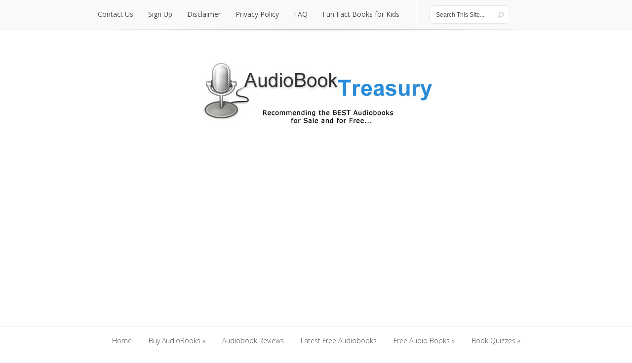

--- FILE ---
content_type: text/html; charset=UTF-8
request_url: http://www.audiobooktreasury.com/phantastesfreeaud/
body_size: 9182
content:
<!DOCTYPE html>
<!--[if IE 6]>
<html id="ie6" lang="en-US">
<![endif]-->
<!--[if IE 7]>
<html id="ie7" lang="en-US">
<![endif]-->
<!--[if IE 8]>
<html id="ie8" lang="en-US">
<![endif]-->
<!--[if !(IE 6) | !(IE 7) | !(IE 8)  ]><!-->
<html lang="en-US">
<!--<![endif]-->
<head>
	<meta charset="UTF-8" />
	<title>Phantastes (Free Audio Book) | Audiobook Treasury</title>
			
	
	<link rel="stylesheet" href="http://www.audiobooktreasury.com/wp-content/themes/Lucid/style.css" type="text/css" />
	<link rel="pingback" href="http://www.audiobooktreasury.com/xmlrpc.php" />

	<!--[if lt IE 9]>
		<script src="http://www.audiobooktreasury.com/wp-content/themes/Lucid/js/html5.js" type="text/javascript"></script>
	<![endif]-->

	<script type="text/javascript">
		document.documentElement.className = 'js';
	</script>

	<link rel='dns-prefetch' href='//s0.wp.com' />
<link rel='dns-prefetch' href='//secure.gravatar.com' />
<link rel='dns-prefetch' href='//fonts.googleapis.com' />
<link rel='dns-prefetch' href='//s.w.org' />
<link rel="alternate" type="application/rss+xml" title="Audiobook Treasury &raquo; Feed" href="http://www.audiobooktreasury.com/feed/" />

<script>
var MP3jPLAYLISTS = [];
var MP3jPLAYERS = [];
</script>
		<script type="text/javascript">
			window._wpemojiSettings = {"baseUrl":"https:\/\/s.w.org\/images\/core\/emoji\/2.2.1\/72x72\/","ext":".png","svgUrl":"https:\/\/s.w.org\/images\/core\/emoji\/2.2.1\/svg\/","svgExt":".svg","source":{"concatemoji":"http:\/\/www.audiobooktreasury.com\/wp-includes\/js\/wp-emoji-release.min.js?ver=4.7.29"}};
			!function(t,a,e){var r,n,i,o=a.createElement("canvas"),l=o.getContext&&o.getContext("2d");function c(t){var e=a.createElement("script");e.src=t,e.defer=e.type="text/javascript",a.getElementsByTagName("head")[0].appendChild(e)}for(i=Array("flag","emoji4"),e.supports={everything:!0,everythingExceptFlag:!0},n=0;n<i.length;n++)e.supports[i[n]]=function(t){var e,a=String.fromCharCode;if(!l||!l.fillText)return!1;switch(l.clearRect(0,0,o.width,o.height),l.textBaseline="top",l.font="600 32px Arial",t){case"flag":return(l.fillText(a(55356,56826,55356,56819),0,0),o.toDataURL().length<3e3)?!1:(l.clearRect(0,0,o.width,o.height),l.fillText(a(55356,57331,65039,8205,55356,57096),0,0),e=o.toDataURL(),l.clearRect(0,0,o.width,o.height),l.fillText(a(55356,57331,55356,57096),0,0),e!==o.toDataURL());case"emoji4":return l.fillText(a(55357,56425,55356,57341,8205,55357,56507),0,0),e=o.toDataURL(),l.clearRect(0,0,o.width,o.height),l.fillText(a(55357,56425,55356,57341,55357,56507),0,0),e!==o.toDataURL()}return!1}(i[n]),e.supports.everything=e.supports.everything&&e.supports[i[n]],"flag"!==i[n]&&(e.supports.everythingExceptFlag=e.supports.everythingExceptFlag&&e.supports[i[n]]);e.supports.everythingExceptFlag=e.supports.everythingExceptFlag&&!e.supports.flag,e.DOMReady=!1,e.readyCallback=function(){e.DOMReady=!0},e.supports.everything||(r=function(){e.readyCallback()},a.addEventListener?(a.addEventListener("DOMContentLoaded",r,!1),t.addEventListener("load",r,!1)):(t.attachEvent("onload",r),a.attachEvent("onreadystatechange",function(){"complete"===a.readyState&&e.readyCallback()})),(r=e.source||{}).concatemoji?c(r.concatemoji):r.wpemoji&&r.twemoji&&(c(r.twemoji),c(r.wpemoji)))}(window,document,window._wpemojiSettings);
		</script>
		<meta content="Lucid v.2.5" name="generator"/>
	<style type="text/css">
		body { color: #; }
		#content-area a { color: #; }
		ul.nav li a { color: # !important; }
		ul.nav > li.current_page_item > a, ul#top-menu > li:hover > a, ul.nav > li.current-cat > a { color: #; }
		h1, h2, h3, h4, h5, h6, h1 a, h2 a, h3 a, h4 a, h5 a, h6 a { color: #; }

		#sidebar a { color:#; }
		.footer-widget { color:# }
		#footer a, ul#bottom-menu li a { color:# }
	</style>

<style type="text/css">
img.wp-smiley,
img.emoji {
	display: inline !important;
	border: none !important;
	box-shadow: none !important;
	height: 1em !important;
	width: 1em !important;
	margin: 0 .07em !important;
	vertical-align: -0.1em !important;
	background: none !important;
	padding: 0 !important;
}
</style>
<link rel='stylesheet' id='contact-form-7-css'  href='http://www.audiobooktreasury.com/wp-content/plugins/contact-form-7/includes/css/styles.css?ver=4.8.1' type='text/css' media='all' />
<link rel='stylesheet' id='widgets-on-pages-css'  href='http://www.audiobooktreasury.com/wp-content/plugins/widgets-on-pages/public/css/widgets-on-pages-public.css?ver=1.4.0' type='text/css' media='all' />
<link rel='stylesheet' id='dashicons-css'  href='http://www.audiobooktreasury.com/wp-includes/css/dashicons.min.css?ver=4.7.29' type='text/css' media='all' />
<link rel='stylesheet' id='google_font_open_sans-css' href="https://fonts.googleapis.com/css?family=Open+Sans%3A400%2C700%2C300&#038;ver=4.7.29" type='text/css' media='all' />
<link rel='stylesheet' id='google_font_open_sans_condensed-css' href="https://fonts.googleapis.com/css?family=Open+Sans+Condensed%3A300%2C700&#038;ver=4.7.29" type='text/css' media='all' />
<link rel='stylesheet' id='jetpack-widget-social-icons-styles-css'  href='http://www.audiobooktreasury.com/wp-content/plugins/jetpack/modules/widgets/social-icons/social-icons.css?ver=20170506' type='text/css' media='all' />
<link rel='stylesheet' id='et-shortcodes-css-css'  href='http://www.audiobooktreasury.com/wp-content/themes/Lucid/epanel/shortcodes/css/shortcodes.css?ver=3.0' type='text/css' media='all' />
<link rel='stylesheet' id='et-shortcodes-responsive-css-css'  href='http://www.audiobooktreasury.com/wp-content/themes/Lucid/epanel/shortcodes/css/shortcodes_responsive.css?ver=3.0' type='text/css' media='all' />
<link rel='stylesheet' id='addtoany-css'  href='http://www.audiobooktreasury.com/wp-content/plugins/add-to-any/addtoany.min.css?ver=1.14' type='text/css' media='all' />
<link rel='stylesheet' id='mp3-jplayer-css'  href='http://www.audiobooktreasury.com/wp-content/plugins/mp3-jplayer/css/v1-skins/v1-dark.css?ver=2.7.2' type='text/css' media='all' />
<link rel='stylesheet' id='jetpack_css-css'  href='http://www.audiobooktreasury.com/wp-content/plugins/jetpack/css/jetpack.css?ver=6.3.7' type='text/css' media='all' />
<link rel='stylesheet' id='wp-cpl-base-css-css'  href='http://www.audiobooktreasury.com/wp-content/plugins/wp-category-posts-list/static/css/wp-cat-list-theme.css?ver=2.0.3' type='text/css' media='all' />
<link rel='stylesheet' id='fancybox-css'  href='http://www.audiobooktreasury.com/wp-content/themes/Lucid/epanel/page_templates/js/fancybox/jquery.fancybox-1.3.4.css?ver=1.3.4' type='text/css' media='screen' />
<link rel='stylesheet' id='et_page_templates-css'  href='http://www.audiobooktreasury.com/wp-content/themes/Lucid/epanel/page_templates/page_templates.css?ver=1.8' type='text/css' media='screen' />
<script type='text/javascript' src='http://www.audiobooktreasury.com/wp-includes/js/jquery/jquery.js?ver=1.12.4'></script>
<script type='text/javascript' src='http://www.audiobooktreasury.com/wp-includes/js/jquery/jquery-migrate.min.js?ver=1.4.1'></script>
<script type='text/javascript'>
/* <![CDATA[ */
var related_posts_js_options = {"post_heading":"h4"};
/* ]]> */
</script>
<script type='text/javascript' src='http://www.audiobooktreasury.com/wp-content/plugins/jetpack/_inc/build/related-posts/related-posts.min.js?ver=20150408'></script>
<script type='text/javascript' src='http://www.audiobooktreasury.com/wp-content/plugins/add-to-any/addtoany.min.js?ver=1.0'></script>
<link rel='https://api.w.org/' href='http://www.audiobooktreasury.com/wp-json/' />
<link rel="EditURI" type="application/rsd+xml" title="RSD" href="http://www.audiobooktreasury.com/xmlrpc.php?rsd" />
<link rel="wlwmanifest" type="application/wlwmanifest+xml" href="http://www.audiobooktreasury.com/wp-includes/wlwmanifest.xml" /> 
<link rel='prev' title='Piccadilly Jim (Free Audio Book)' href='http://www.audiobooktreasury.com/piccadilly-jimfreeaud/' />
<link rel='next' title='Piccadilly Jim (Free Audio Book)' href='http://www.audiobooktreasury.com/piccadilly-jim-freeaudiobook/' />
<meta name="generator" content="WordPress 4.7.29" />
<link rel="canonical" href="http://www.audiobooktreasury.com/phantastesfreeaud/" />
<link rel='shortlink' href='https://wp.me/p4OeyB-1b9' />
<link rel="alternate" type="application/json+oembed" href="http://www.audiobooktreasury.com/wp-json/oembed/1.0/embed?url=http%3A%2F%2Fwww.audiobooktreasury.com%2Fphantastesfreeaud%2F" />
<link rel="alternate" type="text/xml+oembed" href="http://www.audiobooktreasury.com/wp-json/oembed/1.0/embed?url=http%3A%2F%2Fwww.audiobooktreasury.com%2Fphantastesfreeaud%2F&#038;format=xml" />

<script data-cfasync="false">
window.a2a_config=window.a2a_config||{};a2a_config.callbacks=[];a2a_config.overlays=[];a2a_config.templates={};
(function(d,s,a,b){a=d.createElement(s);b=d.getElementsByTagName(s)[0];a.async=1;a.src="https://static.addtoany.com/menu/page.js";b.parentNode.insertBefore(a,b);})(document,"script");
</script>

	<script type="text/javascript" src="https://www.google.com/jsapi"></script>
	<script type="text/javascript">
		var arrAffiliates = {
			'com'   : 'audbootre-20',
			'co.uk'	: 'audiobtreasu-21',
			'de'	: 'free audio book-21',
			'fr'	: 'freeaudiob04c-21',
			'ca'	: '',
			'co.jp'	: 'audiobook1-22',
			'jp'	: 'audiobook1-22',
			'it'	: 'freeaudiob01c-21',
			'cn'	: 'freeaudiobook-23',
			'es'	: 'freeaudiobo0c-21',
			'in'	: ''
		};
		var strUrlAjax = 'http://www.audiobooktreasury.com/wp-content/plugins/amazon-affiliate-link-localizer/ajax.php';
	</script>
	<script type="text/javascript" src="http://www.audiobooktreasury.com/wp-content/plugins/amazon-affiliate-link-localizer/js/amazon_linker.min.js?v=1.9"></script>		<script type="text/javascript">
			var _statcounter = _statcounter || [];
			_statcounter.push({"tags": {"author": "Darren"}});
		</script>
		
<!--BEGIN: TRACKING CODE MANAGER BY INTELLYWP.COM IN HEAD//-->
<script async src="//pagead2.googlesyndication.com/pagead/js/adsbygoogle.js"></script>
<script>
     (adsbygoogle = window.adsbygoogle || []).push({
          google_ad_client: "ca-pub-4159423892817371",
          enable_page_level_ads: true
     });
</script>
<!--END: https://wordpress.org/plugins/tracking-code-manager IN HEAD//-->
<link rel='dns-prefetch' href='//v0.wordpress.com'/>
<link rel='dns-prefetch' href='//i0.wp.com'/>
<link rel='dns-prefetch' href='//i1.wp.com'/>
<link rel='dns-prefetch' href='//i2.wp.com'/>
		<style>
				</style>
	<meta name="viewport" content="width=device-width, initial-scale=1.0, maximum-scale=1.0, user-scalable=0" /><style>
		#featured .flex-direction-nav a:hover, #video-slider-section .flex-direction-nav a:hover { background-color: #00befe; }
			#featured_section .active-slide .post-meta, #featured_section .switcher_hover .post-meta, .et_tab_link_hover .post-meta { background: #009cff; }
			h3.main-title { background-color: #009cff; -moz-box-shadow: inset 0 0 10px rgba(0,133,245,0.1); -webkit-box-shadow: inset 0 0 10px rgba(0,133,245,0.1); box-shadow: inset 0 0 10px rgba(0,133,245,0.1); border: 1px solid #0085f5; }
				.widget li { background: url(http://www.audiobooktreasury.com/wp-content/themes/Lucid/images/widget-blue-bullet.png) no-repeat 24px 24px; }
				.footer-widget li { background: url(http://www.audiobooktreasury.com/wp-content/themes/Lucid/images/widget-blue-bullet.png) no-repeat 0 4px; }
				.et_mobile_menu li a { background-image: url(http://www.audiobooktreasury.com/wp-content/themes/Lucid/images/widget-blue-bullet.png); }
		a { color: #009cff; }
		.et_video_play { background-color: #009cff; }
		#second-menu > ul > li > a:hover { background-color: #009cff; -moz-box-shadow: inset 0 0 10px rgba(0,0,0,0.3); -webkit-box-shadow: inset 0 0 10px rgba(0,0,0,0.3); box-shadow: inset 0 0 10px rgba(0,0,0,0.3); }
		#second-menu ul ul li a:hover { background-color: #33b0ff; }
		#second-menu ul.nav li ul { background: #009cff; }
		#second-menu ul ul li a { border-top: 1px solid #33b0ff; }
		</style><style type="text/css" id="custom-background-css">
body.custom-background { background-color: #ffffff; }
</style>

<!-- Jetpack Open Graph Tags -->
<meta property="og:type" content="article" />
<meta property="og:title" content="Phantastes (Free Audio Book)" />
<meta property="og:url" content="http://www.audiobooktreasury.com/phantastesfreeaud/" />
<meta property="og:description" content="&nbsp; Phantastes by George MacDonald- A free audiobook &nbsp; Read by Librivox You can listen below (it may take a moment to appear) or download here. &nbsp;&nbsp; &nbsp;&nbsp;" />
<meta property="article:published_time" content="2017-09-09T19:06:54+00:00" />
<meta property="article:modified_time" content="2017-09-09T19:06:54+00:00" />
<meta property="og:site_name" content="Audiobook Treasury" />
<meta property="og:image" content="https://s0.wp.com/i/blank.jpg" />
<meta property="og:locale" content="en_US" />
<meta name="twitter:text:title" content="Phantastes (Free Audio Book)" />
<meta name="twitter:card" content="summary" />

<!-- End Jetpack Open Graph Tags -->
<SCRIPT charset="utf-8" type="text/javascript" src="http://ws.amazon.com/widgets/q?ServiceVersion=20070822&MarketPlace=US&ID=V20070822/US/audbootre-20/8005/76d84308-06f2-47af-96c7-e986d6808196"> </SCRIPT> <NOSCRIPT><A HREF="http://ws.amazon.com/widgets/q?ServiceVersion=20070822&MarketPlace=US&ID=V20070822%2FUS%2Faudbootre-20%2F8005%2F76d84308-06f2-47af-96c7-e986d6808196&Operation=NoScript">Amazon.com Widgets</A></NOSCRIPT></head>
<body class="post-template-default single single-post postid-4535 single-format-standard custom-background unknown et_includes_sidebar">
		<header id="main-header">
		<div class="container clearfix">
			<a href="#" class="mobile_nav closed">Pages Menu<span></span></a>			<nav id="top-menu">
				<ul id="menu-secondary-menu" class="nav"><li id="menu-item-736" class="menu-item menu-item-type-post_type menu-item-object-page menu-item-736"><a href="http://www.audiobooktreasury.com/contact-us/">Contact Us</a></li>
<li id="menu-item-2288" class="menu-item menu-item-type-post_type menu-item-object-page menu-item-2288"><a href="http://www.audiobooktreasury.com/sign-up/">Sign Up</a></li>
<li id="menu-item-737" class="menu-item menu-item-type-post_type menu-item-object-page menu-item-737"><a href="http://www.audiobooktreasury.com/disclaimer/">Disclaimer</a></li>
<li id="menu-item-738" class="menu-item menu-item-type-post_type menu-item-object-page menu-item-738"><a href="http://www.audiobooktreasury.com/privacy-policy/">Privacy Policy</a></li>
<li id="menu-item-739" class="menu-item menu-item-type-post_type menu-item-object-page menu-item-739"><a href="http://www.audiobooktreasury.com/%ef%bb%bffaq/">﻿FAQ</a></li>
<li id="menu-item-1897" class="menu-item menu-item-type-custom menu-item-object-custom menu-item-1897"><a href="http://ipfactly.com/">Fun Fact Books for Kids</a></li>
</ul>			</nav>

			
			<div id="search">
				<div id="search-form">
					<form method="get" id="searchform" action="http://www.audiobooktreasury.com//">
						<input type="text" value="Search This Site..." name="s" id="searchinput" />
						<input type="image" alt="Submit" src="http://www.audiobooktreasury.com/wp-content/themes/Lucid/images/search_btn.png" id="searchsubmit" />
					</form>
				</div> <!-- end #search-form -->
			</div> <!-- end #search -->
		</div> <!-- end .container -->
	</header> <!-- end #main-header -->

	
	<div class="container">
		<div id="logo-area">
			<a href="http://www.audiobooktreasury.com/">
								<img src="http://www.audiobooktreasury.com/wp-content/uploads/2012/10/headerlogo.jpg" alt="Audiobook Treasury" id="logo"/>
			</a>

					</div>
	</div> <!-- end .container -->
	<div id="secondary-menu">
		<div class="container">
			<a href="#" class="mobile_nav closed">Categories Menu<span></span></a>			<nav id="second-menu" class="clearfix">
				<ul id="menu-main-menu" class="nav"><li id="menu-item-22" class="menu-item menu-item-type-custom menu-item-object-custom menu-item-home menu-item-22"><a href="http://www.audiobooktreasury.com/">Home</a></li>
<li id="menu-item-770" class="menu-item menu-item-type-custom menu-item-object-custom menu-item-has-children menu-item-770"><a href="http://shop.audiobooktreasury.com/">Buy AudioBooks</a>
<ul class="sub-menu">
	<li id="menu-item-772" class="menu-item menu-item-type-custom menu-item-object-custom menu-item-772"><a href="https://www.amazon.com/gp/search?ie=UTF8&#038;camp=1789&#038;creative=9325&#038;index=books&#038;keywords=books%20on%20cd&#038;linkCode=ur2&#038;tag=audbootre-20">Bestselling CD AudioBooks</a></li>
	<li id="menu-item-1867" class="menu-item menu-item-type-custom menu-item-object-custom menu-item-1867"><a href="http://www.qksrv.net/click-6369931-10273919?url=http://www.audible.com/adblbestsellers&#038;source_code=COMA0213WS031709">Audible Bestsellers</a></li>
</ul>
</li>
<li id="menu-item-2145" class="menu-item menu-item-type-post_type menu-item-object-page menu-item-2145"><a href="http://www.audiobooktreasury.com/reviews/">Audiobook Reviews</a></li>
<li id="menu-item-2103" class="menu-item menu-item-type-post_type menu-item-object-page menu-item-2103"><a href="http://www.audiobooktreasury.com/recently-added-free-audiobooks/">Latest Free Audiobooks</a></li>
<li id="menu-item-251" class="menu-item menu-item-type-post_type menu-item-object-page menu-item-has-children menu-item-251"><a href="http://www.audiobooktreasury.com/free-audiobooks/">Free Audio Books</a>
<ul class="sub-menu">
	<li id="menu-item-2106" class="menu-item menu-item-type-post_type menu-item-object-page menu-item-2106"><a href="http://www.audiobooktreasury.com/free-audiobooks/adventure/">Adventure</a></li>
	<li id="menu-item-224" class="menu-item menu-item-type-post_type menu-item-object-page menu-item-224"><a href="http://www.audiobooktreasury.com/free-audiobooks/childrens/">Childrens</a></li>
	<li id="menu-item-225" class="menu-item menu-item-type-post_type menu-item-object-page menu-item-225"><a href="http://www.audiobooktreasury.com/free-audiobooks/classics/">Classics</a></li>
	<li id="menu-item-226" class="menu-item menu-item-type-post_type menu-item-object-page menu-item-226"><a href="http://www.audiobooktreasury.com/free-audiobooks/comedy/">Comedy</a></li>
	<li id="menu-item-227" class="menu-item menu-item-type-post_type menu-item-object-page menu-item-227"><a href="http://www.audiobooktreasury.com/free-audiobooks/crime-mystery/">Crime &#038; Mystery</a></li>
	<li id="menu-item-228" class="menu-item menu-item-type-post_type menu-item-object-page menu-item-228"><a href="http://www.audiobooktreasury.com/free-audiobooks/horror/">Horror</a></li>
	<li id="menu-item-229" class="menu-item menu-item-type-post_type menu-item-object-page menu-item-229"><a href="http://www.audiobooktreasury.com/free-audiobooks/non-fiction/">Non-Fiction</a></li>
	<li id="menu-item-235" class="menu-item menu-item-type-post_type menu-item-object-page menu-item-235"><a href="http://www.audiobooktreasury.com/free-audiobooks/poetry/">Poetry</a></li>
	<li id="menu-item-230" class="menu-item menu-item-type-post_type menu-item-object-page menu-item-230"><a href="http://www.audiobooktreasury.com/free-audiobooks/romance/">Romance</a></li>
	<li id="menu-item-231" class="menu-item menu-item-type-post_type menu-item-object-page menu-item-231"><a href="http://www.audiobooktreasury.com/free-audiobooks/science-fiction/">Science Fiction</a></li>
	<li id="menu-item-1832" class="menu-item menu-item-type-post_type menu-item-object-page menu-item-1832"><a href="http://www.audiobooktreasury.com/free-audiobooks/short-stories/">Short Stories</a></li>
</ul>
</li>
<li id="menu-item-457" class="menu-item menu-item-type-post_type menu-item-object-page menu-item-has-children menu-item-457"><a href="http://www.audiobooktreasury.com/book-quizzes-online/">Book Quizzes</a>
<ul class="sub-menu">
	<li id="menu-item-600" class="menu-item menu-item-type-post_type menu-item-object-page menu-item-600"><a href="http://www.audiobooktreasury.com/book-quizzes-online/book-puzzles-anagrams/">Book Puzzles and Anagrams</a></li>
	<li id="menu-item-601" class="menu-item menu-item-type-post_type menu-item-object-page menu-item-601"><a href="http://www.audiobooktreasury.com/book-quizzes-online/book-quizzes-for-children/">Book Quizzes for Children</a></li>
	<li id="menu-item-602" class="menu-item menu-item-type-post_type menu-item-object-page menu-item-602"><a href="http://www.audiobooktreasury.com/book-quizzes-online/books-and-authors-quiz/">Book and Author Quizzes</a></li>
	<li id="menu-item-603" class="menu-item menu-item-type-post_type menu-item-object-page menu-item-603"><a href="http://www.audiobooktreasury.com/book-quizzes-online/literature-quizzes-online/">Literature Quizzes Online</a></li>
	<li id="menu-item-604" class="menu-item menu-item-type-post_type menu-item-object-page menu-item-604"><a href="http://www.audiobooktreasury.com/book-quizzes-online/vocabulary-quiz-list/">Vocabulary Quiz List</a></li>
</ul>
</li>
</ul>			</nav>
		</div> <!-- end .container -->
	</div> <!-- end #secondary-menu -->
	<div id="main-area">
		<div class="container">

<div id="content-area" class="clearfix">
	<div id="left-area">
		<div id="breadcrumbs" class="clearfix">
					<a href="http://www.audiobooktreasury.com" class="breadcrumbs_home">Home</a> <span class="raquo">&raquo;</span>

									<a href="http://www.audiobooktreasury.com/category/free-audio-books/">Free Audio Books</a> <span class="raquo">&raquo;</span> Phantastes (Free Audio Book)					</div> <!-- end #breadcrumbs -->			
	<article id="post-4535" class="entry clearfix post-4535 post type-post status-publish format-standard hentry category-free-audio-books tag-george-macdonald">
		<p class="meta-info">Posted  in <a href="http://www.audiobooktreasury.com/category/free-audio-books/" rel="category tag">Free Audio Books</a> | </p>
				
		<div class="post_content clearfix">
			<h1 class="title">Phantastes (Free Audio Book)</h1>

			<div class="addtoany_share_save_container addtoany_content addtoany_content_top"><div class="a2a_kit a2a_kit_size_32 addtoany_list" data-a2a-url="http://www.audiobooktreasury.com/phantastesfreeaud/" data-a2a-title="Phantastes (Free Audio Book)"><a class="a2a_button_facebook" href="https://www.addtoany.com/add_to/facebook?linkurl=http%3A%2F%2Fwww.audiobooktreasury.com%2Fphantastesfreeaud%2F&amp;linkname=Phantastes%20%28Free%20Audio%20Book%29" title="Facebook" rel="nofollow noopener" target="_blank"></a><a class="a2a_button_twitter" href="https://www.addtoany.com/add_to/twitter?linkurl=http%3A%2F%2Fwww.audiobooktreasury.com%2Fphantastesfreeaud%2F&amp;linkname=Phantastes%20%28Free%20Audio%20Book%29" title="Twitter" rel="nofollow noopener" target="_blank"></a><a class="a2a_button_google_plus" href="https://www.addtoany.com/add_to/google_plus?linkurl=http%3A%2F%2Fwww.audiobooktreasury.com%2Fphantastesfreeaud%2F&amp;linkname=Phantastes%20%28Free%20Audio%20Book%29" title="Google+" rel="nofollow noopener" target="_blank"></a><a class="a2a_button_amazon_wish_list" href="https://www.addtoany.com/add_to/amazon_wish_list?linkurl=http%3A%2F%2Fwww.audiobooktreasury.com%2Fphantastesfreeaud%2F&amp;linkname=Phantastes%20%28Free%20Audio%20Book%29" title="Amazon Wish List" rel="nofollow noopener" target="_blank"></a><a class="a2a_dd addtoany_share_save addtoany_share" href="https://www.addtoany.com/share"></a></div></div><p>&nbsp; </p>
<p style="text-align: center;">
<h1><a href="https://www.amazon.com/s/ref=nb_sb_noss_2?url=search-alias%3Daps&#038;field-keywords=George+MacDonald&#038;rh=i%3Aaps%2Ck%3AGeorge+MacDonald" target="_blank">Phantastes</a> by George MacDonald- A free audiobook</h1>
<p>&nbsp;</p>
<p style="text-align: left;">Read by Librivox</p>
<p>You can listen below (it may take a moment to appear) or download <a href="https://archive.org/details/phantastes_bp_librivox" target="_blank">here</a>.</p>
<div><div class="dfad dfad_pos_1 dfad_first" id="_ad_2214"><script async src="//pagead2.googlesyndication.com/pagead/js/adsbygoogle.js"></script>
<!-- link ad adbktr -->
<ins class="adsbygoogle"
     style="display:inline-block;width:468px;height:15px"
     data-ad-client="ca-pub-4159423892817371"
     data-ad-slot="6557399341"></ins>
<script>
(adsbygoogle = window.adsbygoogle || []).push({});
</script></div></div>
<p><iframe src="https://archive.org/embed/phantastes_bp_librivox&#038;playlist=1" width="500" height="400" frameborder="0" webkitallowfullscreen="true" mozallowfullscreen="true" allowfullscreen></iframe><br />
&nbsp;<div><div class="dfad dfad_pos_1 dfad_first" id="_ad_2213"><script async src="//pagead2.googlesyndication.com/pagead/js/adsbygoogle.js"></script>
<!-- abktr review middle -->
<ins class="adsbygoogle"
     style="display:inline-block;width:468px;height:60px"
     data-ad-client="ca-pub-4159423892817371"
     data-ad-slot="2685602946"></ins>
<script>
(adsbygoogle = window.adsbygoogle || []).push({});
</script></div></div>&nbsp;</p>

<div id='jp-relatedposts' class='jp-relatedposts' >
	<h3 class="jp-relatedposts-headline"><em>Related</em></h3>
</div><div class="addtoany_share_save_container addtoany_content addtoany_content_bottom"><div class="a2a_kit a2a_kit_size_32 addtoany_list" data-a2a-url="http://www.audiobooktreasury.com/phantastesfreeaud/" data-a2a-title="Phantastes (Free Audio Book)"><a class="a2a_button_facebook" href="https://www.addtoany.com/add_to/facebook?linkurl=http%3A%2F%2Fwww.audiobooktreasury.com%2Fphantastesfreeaud%2F&amp;linkname=Phantastes%20%28Free%20Audio%20Book%29" title="Facebook" rel="nofollow noopener" target="_blank"></a><a class="a2a_button_twitter" href="https://www.addtoany.com/add_to/twitter?linkurl=http%3A%2F%2Fwww.audiobooktreasury.com%2Fphantastesfreeaud%2F&amp;linkname=Phantastes%20%28Free%20Audio%20Book%29" title="Twitter" rel="nofollow noopener" target="_blank"></a><a class="a2a_button_google_plus" href="https://www.addtoany.com/add_to/google_plus?linkurl=http%3A%2F%2Fwww.audiobooktreasury.com%2Fphantastesfreeaud%2F&amp;linkname=Phantastes%20%28Free%20Audio%20Book%29" title="Google+" rel="nofollow noopener" target="_blank"></a><a class="a2a_button_amazon_wish_list" href="https://www.addtoany.com/add_to/amazon_wish_list?linkurl=http%3A%2F%2Fwww.audiobooktreasury.com%2Fphantastesfreeaud%2F&amp;linkname=Phantastes%20%28Free%20Audio%20Book%29" title="Amazon Wish List" rel="nofollow noopener" target="_blank"></a><a class="a2a_dd addtoany_share_save addtoany_share" href="https://www.addtoany.com/share"></a></div></div>								</div> 	<!-- end .post_content -->
	</article> <!-- end .entry -->

	
	
		</div> <!-- end #left_area -->

		<div id="sidebar">
		
<!-- Start - HTML Javascript Adder plugin v3.9 -->
<div id="html_javascript_adder-2" class="widget widget_html_javascript_adder">
<div class="hjawidget textwidget">
<style type="text/css">
@import url(http://www.google.com/cse/api/branding.css);
</style>
<div class="cse-branding-bottom" style="background-color:#FFFFFF;color:#000000">
  <div class="cse-branding-form">
    <form action="https://www.google.com" id="cse-search-box">
      <div>
        <input type="hidden" name="cx" value="partner-pub-4159423892817371:3371285729" />
        <input type="hidden" name="ie" value="UTF-8" />
        <input type="text" name="q" size="20" />
        <input type="submit" name="sa" value="Search" />
      </div>
    </form>
  </div>
  <div class="cse-branding-logo">
    <img src="https://www.google.com/images/poweredby_transparent/poweredby_FFFFFF.gif" alt="Google" />
  </div>
  <div class="cse-branding-text">
    Custom Search
  </div>
</div>
</br>
</div>
</div> <!-- end .widget --><!-- End - HTML Javascript Adder plugin v3.9 -->
<div id="text-3" class="widget widget_text"><h4 class="widgettitle"> </h4>			<div class="textwidget"><p style="text-align: center;">
<script type="text/javascript"><!--
google_ad_client = "ca-pub-4159423892817371";
/* abktr-widerightsidebar */
google_ad_slot = "0692421747";
google_ad_width = 160;
google_ad_height = 600;
//-->
</script>
<script type="text/javascript" src="https://pagead2.googlesyndication.com/pagead/show_ads.js">
</script>
</br>

</p></div>
		</div> <!-- end .widget --><div id="text-5" class="widget widget_text"><h4 class="widgettitle"> </h4>			<div class="textwidget"><br/><script type="text/javascript">
amzn_assoc_placement = "adunit0";
amzn_assoc_enable_interest_ads = "true";
amzn_assoc_tracking_id = "audbootre-20";
amzn_assoc_ad_mode = "auto";
amzn_assoc_ad_type = "smart";
amzn_assoc_marketplace = "amazon";
amzn_assoc_region = "US";
amzn_assoc_linkid = "a3228c4132f328c19a22692cf06cfccd";
amzn_assoc_emphasize_categories = "16261631,283155,133140011,599858";
amzn_assoc_fallback_mode = {"type":"search","value":"audiobook"};
amzn_assoc_default_category = "All";
</script>
<script src="//z-na.amazon-adsystem.com/widgets/onejs?MarketPlace=US"></script>
<br/></div>
		</div> <!-- end .widget --><div id="text-6" class="widget widget_text"><h4 class="widgettitle"> </h4>			<div class="textwidget"><br/>
<script type="text/javascript">
amzn_assoc_placement = "adunit0";
amzn_assoc_enable_interest_ads = "true";
amzn_assoc_tracking_id = "audbootre-20";
amzn_assoc_ad_mode = "auto";
amzn_assoc_ad_type = "smart";
amzn_assoc_marketplace = "amazon";
amzn_assoc_region = "US";
amzn_assoc_linkid = "a3228c4132f328c19a22692cf06cfccd";
amzn_assoc_emphasize_categories = "16261631,283155,133140011,599858";
amzn_assoc_fallback_mode = {"type":"search","value":"audiobook"};
amzn_assoc_default_category = "All";
</script>
<script src="//z-na.amazon-adsystem.com/widgets/onejs?MarketPlace=US"></script>
<br/></div>
		</div> <!-- end .widget -->	</div> <!-- end #sidebar -->
</div> 	<!-- end #content-area -->


		</div> <!-- end .container -->
	</div> <!-- end #main-area -->
	<footer id="main-footer">
			<div class="container">
			<div id="footer-widgets" class="clearfix">
							</div> <!-- end #footer-widgets -->
		</div> <!-- end .container -->

			</footer> <!-- end #main-footer -->

	<div id="footer-bottom">
		<div class="container clearfix">
			<ul id="bottom-menu" class="bottom-nav"><li class="menu-item menu-item-type-custom menu-item-object-custom menu-item-home menu-item-22"><a href="http://www.audiobooktreasury.com/">Home</a></li>
<li class="menu-item menu-item-type-custom menu-item-object-custom menu-item-has-children menu-item-770"><a href="http://shop.audiobooktreasury.com/">Buy AudioBooks</a></li>
<li class="menu-item menu-item-type-post_type menu-item-object-page menu-item-2145"><a href="http://www.audiobooktreasury.com/reviews/">Audiobook Reviews</a></li>
<li class="menu-item menu-item-type-post_type menu-item-object-page menu-item-2103"><a href="http://www.audiobooktreasury.com/recently-added-free-audiobooks/">Latest Free Audiobooks</a></li>
<li class="menu-item menu-item-type-post_type menu-item-object-page menu-item-has-children menu-item-251"><a href="http://www.audiobooktreasury.com/free-audiobooks/">Free Audio Books</a></li>
<li class="menu-item menu-item-type-post_type menu-item-object-page menu-item-has-children menu-item-457"><a href="http://www.audiobooktreasury.com/book-quizzes-online/">Book Quizzes</a></li>
</ul>
			<p id="copyright">Designed by <a href="http://www.elegantthemes.com" title="Premium WordPress Themes">Elegant Themes</a> | Powered by <a href="http://www.wordpress.org">WordPress</a></p>
		</div> <!-- end .container -->
	</div>
 <!-- end #footer-bottom -->

		<div style="display:none">
	</div>
<script type="text/javascript">

  var _gaq = _gaq || [];
  _gaq.push(['_setAccount', 'UA-2978280-1']);
  _gaq.push(['_trackPageview']);

  (function() {
    var ga = document.createElement('script'); ga.type = 'text/javascript'; ga.async = true;
    ga.src = ('https:' == document.location.protocol ? 'https://ssl' : 'http://www') + '.google-analytics.com/ga.js';
    var s = document.getElementsByTagName('script')[0]; s.parentNode.insertBefore(ga, s);
  })();

</script>


<!-- Start of Amazon Publisher Studio Loader -->    <script>  window.amznpubstudioTag = "audbootre-20";  </script>    <!-- Do not modify the following code ! -->  <script async="true" type="text/javascript" src="http://ps-us.amazon-adsystem.com/domains/audbootre-20_c5e400ad-0ff0-40ab-aae5-5d5490e66d1e.js" charset="UTF-8"></script>    <!-- End of Amazon Publisher Studio Loader -->  

<!-- Start of StatCounter Code for WordPress (either .com or .org) -->
<script type="text/javascript">
var sc_project=10045441; 
var sc_invisible=1; 
var sc_security="45ce59f2"; 
var scJsHost = (("https:" == document.location.protocol) ?
"https://secure." : "http://www.");
document.write("<sc"+"ript type='text/javascript' src='" + scJsHost+
"statcounter.com/counter/counter.js'></"+"script>");
</script>
<noscript><div class="statcounter"><a title="hit counter"
href="http://statcounter.com/free-hit-counter/" target="_blank"><img
class="statcounter" src="http://c.statcounter.com/10045441/0/45ce59f2/1/"
alt="hit counter"></a></div></noscript>
<!-- End of StatCounter Code for WordPress (either .com or .org) --><script type='text/javascript' src='http://www.audiobooktreasury.com/wp-content/plugins/jetpack/_inc/build/photon/photon.min.js?ver=20130122'></script>
<script type='text/javascript'>
/* <![CDATA[ */
var wpcf7 = {"apiSettings":{"root":"http:\/\/www.audiobooktreasury.com\/wp-json\/contact-form-7\/v1","namespace":"contact-form-7\/v1"},"recaptcha":{"messages":{"empty":"Please verify that you are not a robot."}},"cached":"1"};
/* ]]> */
</script>
<script type='text/javascript' src='http://www.audiobooktreasury.com/wp-content/plugins/contact-form-7/includes/js/scripts.js?ver=4.8.1'></script>
<script type='text/javascript' src='https://s0.wp.com/wp-content/js/devicepx-jetpack.js?ver=202603'></script>
<script type='text/javascript' src='https://secure.gravatar.com/js/gprofiles.js?ver=2026Janaa'></script>
<script type='text/javascript'>
/* <![CDATA[ */
var WPGroHo = {"my_hash":""};
/* ]]> */
</script>
<script type='text/javascript' src='http://www.audiobooktreasury.com/wp-content/plugins/jetpack/modules/wpgroho.js?ver=4.7.29'></script>
<script type='text/javascript' src='http://www.audiobooktreasury.com/wp-content/themes/Lucid/js/superfish.js?ver=1.0'></script>
<script type='text/javascript' src='http://www.audiobooktreasury.com/wp-content/themes/Lucid/js/jquery.flexslider-min.js?ver=1.0'></script>
<script type='text/javascript' src='http://www.audiobooktreasury.com/wp-content/themes/Lucid/js/jquery.fitvids.js?ver=1.0'></script>
<script type='text/javascript' src='http://www.audiobooktreasury.com/wp-content/themes/Lucid/js/custom.js?ver=1.0'></script>
<script type='text/javascript' src='http://www.audiobooktreasury.com/wp-content/themes/Lucid/epanel/page_templates/js/fancybox/jquery.easing-1.3.pack.js?ver=1.3.4'></script>
<script type='text/javascript' src='http://www.audiobooktreasury.com/wp-content/themes/Lucid/epanel/page_templates/js/fancybox/jquery.fancybox-1.3.4.pack.js?ver=1.3.4'></script>
<script type='text/javascript'>
/* <![CDATA[ */
var et_ptemplates_strings = {"captcha":"Captcha","fill":"Fill","field":"field","invalid":"Invalid email"};
/* ]]> */
</script>
<script type='text/javascript' src='http://www.audiobooktreasury.com/wp-content/themes/Lucid/epanel/page_templates/js/et-ptemplates-frontend.js?ver=1.1'></script>
<script type='text/javascript' src='http://www.audiobooktreasury.com/wp-includes/js/wp-embed.min.js?ver=4.7.29'></script>
<script type='text/javascript' src='https://stats.wp.com/e-202603.js' async='async' defer='defer'></script>
<script type='text/javascript'>
	_stq = window._stq || [];
	_stq.push([ 'view', {v:'ext',j:'1:6.3.7',blog:'71077705',post:'4535',tz:'0',srv:'www.audiobooktreasury.com'} ]);
	_stq.push([ 'clickTrackerInit', '71077705', '4535' ]);
</script>
<script defer src="https://static.cloudflareinsights.com/beacon.min.js/vcd15cbe7772f49c399c6a5babf22c1241717689176015" integrity="sha512-ZpsOmlRQV6y907TI0dKBHq9Md29nnaEIPlkf84rnaERnq6zvWvPUqr2ft8M1aS28oN72PdrCzSjY4U6VaAw1EQ==" data-cf-beacon='{"version":"2024.11.0","token":"39a0e429addf408184bd970dcfb727ea","r":1,"server_timing":{"name":{"cfCacheStatus":true,"cfEdge":true,"cfExtPri":true,"cfL4":true,"cfOrigin":true,"cfSpeedBrain":true},"location_startswith":null}}' crossorigin="anonymous"></script>
</body>
</html>
<!-- ZenCache file path: /cache/zencache/cache/http/www-audiobooktreasury-com/phantastesfreeaud.html -->
<!-- ZenCache file built for (http://www.audiobooktreasury.com/phantastesfreeaud/) in 1.20174 seconds, on: Jan 12th, 2026 @ 2:48 pm UTC. -->
<!-- This ZenCache file will auto-expire (and be rebuilt) on: Jan 19th, 2026 @ 2:48 pm UTC (based on your configured expiration time). -->
<!-- +++++++++++++++++++++++++++++++++++++++++++++++++++++++++++++++++++++++++++++++++++++++++++++++++++++++++++++++++++++++++++++++++++++++++++++ -->
<!-- ZenCache fully functional :-) Cache file served for (http://www.audiobooktreasury.com/phantastesfreeaud/) in 0.00107 seconds, on: Jan 18th, 2026 @ 6:58 pm UTC. -->

--- FILE ---
content_type: text/html; charset=utf-8
request_url: https://www.google.com/recaptcha/api2/aframe
body_size: 117
content:
<!DOCTYPE HTML><html><head><meta http-equiv="content-type" content="text/html; charset=UTF-8"></head><body><script nonce="QD2c495hO9adEspxNyEFYA">/** Anti-fraud and anti-abuse applications only. See google.com/recaptcha */ try{var clients={'sodar':'https://pagead2.googlesyndication.com/pagead/sodar?'};window.addEventListener("message",function(a){try{if(a.source===window.parent){var b=JSON.parse(a.data);var c=clients[b['id']];if(c){var d=document.createElement('img');d.src=c+b['params']+'&rc='+(localStorage.getItem("rc::a")?sessionStorage.getItem("rc::b"):"");window.document.body.appendChild(d);sessionStorage.setItem("rc::e",parseInt(sessionStorage.getItem("rc::e")||0)+1);localStorage.setItem("rc::h",'1768762704715');}}}catch(b){}});window.parent.postMessage("_grecaptcha_ready", "*");}catch(b){}</script></body></html>